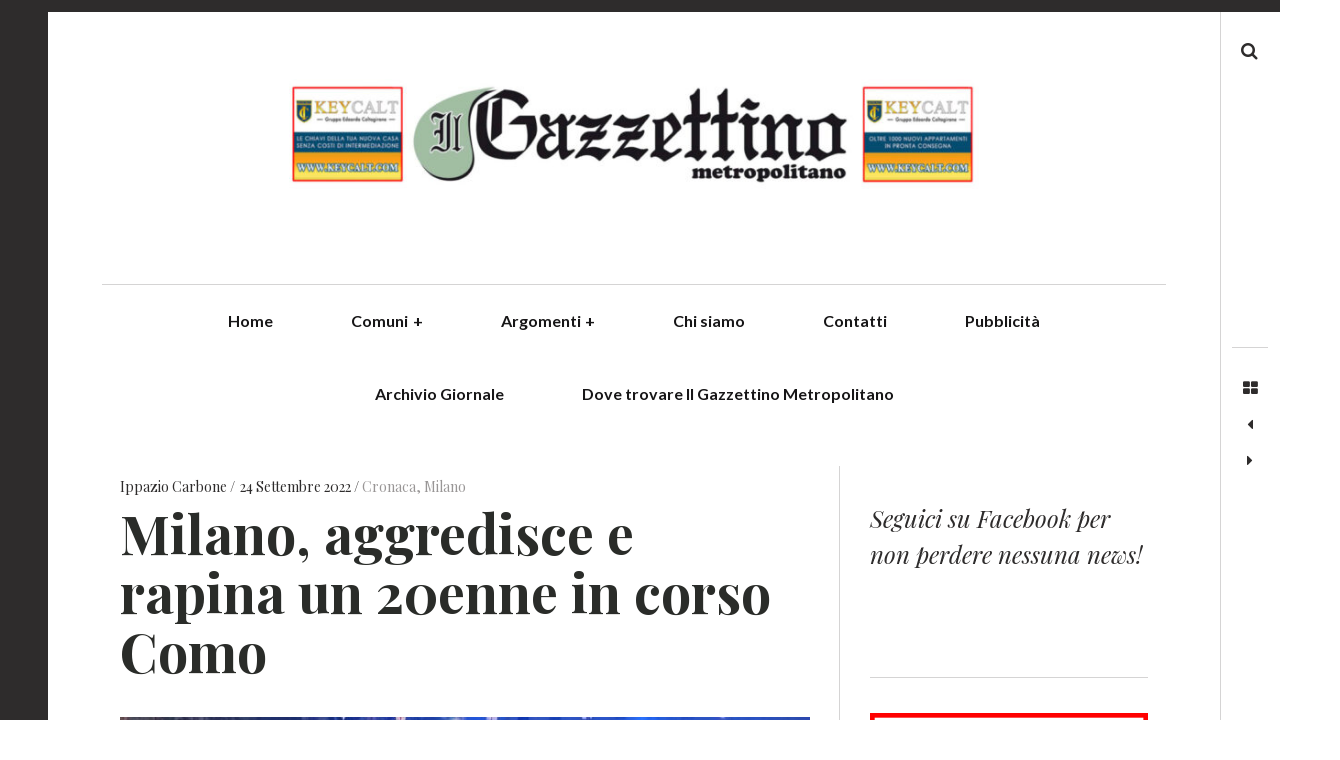

--- FILE ---
content_type: text/html; charset=UTF-8
request_url: https://www.ilgazzettinometropolitano.it/2022/09/24/milano-rapina-corso-como/
body_size: 16238
content:
<!DOCTYPE html>
<!--[if IE 9]>
<html class="ie9 lt-ie10" lang="it-IT"> <![endif]-->
<!--[if (gt IE 9)|!(IE)]><!-->
<html lang="it-IT"> <!--<![endif]-->
<head>
	<meta charset="UTF-8">
	<meta name="viewport" content="width=device-width, height=device-height, initial-scale=1, user-scalable=no">
	<link rel="profile" href="http://gmpg.org/xfn/11">
	<link rel="pingback" href="https://www.ilgazzettinometropolitano.it/wordpress/xmlrpc.php">

	<link href="https://fonts.googleapis.com" rel="preconnect" crossorigin><link href="https://fonts.gstatic.com" rel="preconnect" crossorigin><meta name='robots' content='index, follow, max-image-preview:large, max-snippet:-1, max-video-preview:-1' />
	<style>img:is([sizes="auto" i], [sizes^="auto," i]) { contain-intrinsic-size: 3000px 1500px }</style>
	
	<!-- This site is optimized with the Yoast SEO plugin v24.7 - https://yoast.com/wordpress/plugins/seo/ -->
	<title>Milano, aggredisce e rapina un 20enne in corso Como</title>
	<meta name="description" content="Questa notte, in corso Como a Milano, un 19enne è stato denunciato in stato di libertà per rapina: l&#039;intervento" />
	<link rel="canonical" href="https://www.ilgazzettinometropolitano.it/2022/09/24/milano-rapina-corso-como/" />
	<meta property="og:locale" content="it_IT" />
	<meta property="og:type" content="article" />
	<meta property="og:title" content="Milano, aggredisce e rapina un 20enne in corso Como" />
	<meta property="og:description" content="Questa notte, in corso Como a Milano, un 19enne è stato denunciato in stato di libertà per rapina: l&#039;intervento" />
	<meta property="og:url" content="https://www.ilgazzettinometropolitano.it/2022/09/24/milano-rapina-corso-como/" />
	<meta property="article:publisher" content="https://www.facebook.com/IlGazzettinoMetropolitano/?epa=SEARCH_BOX" />
	<meta property="article:published_time" content="2022-09-24T12:06:33+00:00" />
	<meta property="article:modified_time" content="2022-09-24T16:47:59+00:00" />
	<meta property="og:image" content="https://www.ilgazzettinometropolitano.it/wordpress/wp-content/uploads/2022/03/1647771299592-e1662893707913.jpg" />
	<meta property="og:image:width" content="1479" />
	<meta property="og:image:height" content="920" />
	<meta property="og:image:type" content="image/jpeg" />
	<meta name="author" content="Ippazio Carbone" />
	<meta name="twitter:card" content="summary_large_image" />
	<meta name="twitter:label1" content="Scritto da" />
	<meta name="twitter:data1" content="Ippazio Carbone" />
	<meta name="twitter:label2" content="Tempo di lettura stimato" />
	<meta name="twitter:data2" content="1 minuto" />
	<script type="application/ld+json" class="yoast-schema-graph">{"@context":"https://schema.org","@graph":[{"@type":"Article","@id":"https://www.ilgazzettinometropolitano.it/2022/09/24/milano-rapina-corso-como/#article","isPartOf":{"@id":"https://www.ilgazzettinometropolitano.it/2022/09/24/milano-rapina-corso-como/"},"author":{"name":"Ippazio Carbone","@id":"https://www.ilgazzettinometropolitano.it/#/schema/person/6a6388c335ddc922b43c309f12dfbb45"},"headline":"Milano, aggredisce e rapina un 20enne in corso Como","datePublished":"2022-09-24T12:06:33+00:00","dateModified":"2022-09-24T16:47:59+00:00","mainEntityOfPage":{"@id":"https://www.ilgazzettinometropolitano.it/2022/09/24/milano-rapina-corso-como/"},"wordCount":88,"publisher":{"@id":"https://www.ilgazzettinometropolitano.it/#organization"},"image":{"@id":"https://www.ilgazzettinometropolitano.it/2022/09/24/milano-rapina-corso-como/#primaryimage"},"thumbnailUrl":"https://www.ilgazzettinometropolitano.it/wordpress/wp-content/uploads/2022/03/1647771299592-e1662893707913.jpg","keywords":["carabinieri","corso como","milano","rapina"],"articleSection":["Cronaca","Milano"],"inLanguage":"it-IT"},{"@type":"WebPage","@id":"https://www.ilgazzettinometropolitano.it/2022/09/24/milano-rapina-corso-como/","url":"https://www.ilgazzettinometropolitano.it/2022/09/24/milano-rapina-corso-como/","name":"Milano, aggredisce e rapina un 20enne in corso Como","isPartOf":{"@id":"https://www.ilgazzettinometropolitano.it/#website"},"primaryImageOfPage":{"@id":"https://www.ilgazzettinometropolitano.it/2022/09/24/milano-rapina-corso-como/#primaryimage"},"image":{"@id":"https://www.ilgazzettinometropolitano.it/2022/09/24/milano-rapina-corso-como/#primaryimage"},"thumbnailUrl":"https://www.ilgazzettinometropolitano.it/wordpress/wp-content/uploads/2022/03/1647771299592-e1662893707913.jpg","datePublished":"2022-09-24T12:06:33+00:00","dateModified":"2022-09-24T16:47:59+00:00","description":"Questa notte, in corso Como a Milano, un 19enne è stato denunciato in stato di libertà per rapina: l'intervento","breadcrumb":{"@id":"https://www.ilgazzettinometropolitano.it/2022/09/24/milano-rapina-corso-como/#breadcrumb"},"inLanguage":"it-IT","potentialAction":[{"@type":"ReadAction","target":["https://www.ilgazzettinometropolitano.it/2022/09/24/milano-rapina-corso-como/"]}]},{"@type":"ImageObject","inLanguage":"it-IT","@id":"https://www.ilgazzettinometropolitano.it/2022/09/24/milano-rapina-corso-como/#primaryimage","url":"https://www.ilgazzettinometropolitano.it/wordpress/wp-content/uploads/2022/03/1647771299592-e1662893707913.jpg","contentUrl":"https://www.ilgazzettinometropolitano.it/wordpress/wp-content/uploads/2022/03/1647771299592-e1662893707913.jpg","width":1479,"height":920},{"@type":"BreadcrumbList","@id":"https://www.ilgazzettinometropolitano.it/2022/09/24/milano-rapina-corso-como/#breadcrumb","itemListElement":[{"@type":"ListItem","position":1,"name":"Home","item":"https://www.ilgazzettinometropolitano.it/"},{"@type":"ListItem","position":2,"name":"Milano, aggredisce e rapina un 20enne in corso Como"}]},{"@type":"WebSite","@id":"https://www.ilgazzettinometropolitano.it/#website","url":"https://www.ilgazzettinometropolitano.it/","name":"Il Gazzettino Metropolitano - News dal Nordmilano","description":"","publisher":{"@id":"https://www.ilgazzettinometropolitano.it/#organization"},"potentialAction":[{"@type":"SearchAction","target":{"@type":"EntryPoint","urlTemplate":"https://www.ilgazzettinometropolitano.it/?s={search_term_string}"},"query-input":{"@type":"PropertyValueSpecification","valueRequired":true,"valueName":"search_term_string"}}],"inLanguage":"it-IT"},{"@type":"Organization","@id":"https://www.ilgazzettinometropolitano.it/#organization","name":"Il Gazzettino Metropolitano","url":"https://www.ilgazzettinometropolitano.it/","logo":{"@type":"ImageObject","inLanguage":"it-IT","@id":"https://www.ilgazzettinometropolitano.it/#/schema/logo/image/","url":"https://www.ilgazzettinometropolitano.it/wordpress/wp-content/uploads/2022/04/cropped-Gazzettino_man_7_4_22-scaled-1.jpg","contentUrl":"https://www.ilgazzettinometropolitano.it/wordpress/wp-content/uploads/2022/04/cropped-Gazzettino_man_7_4_22-scaled-1.jpg","width":1360,"height":247,"caption":"Il Gazzettino Metropolitano"},"image":{"@id":"https://www.ilgazzettinometropolitano.it/#/schema/logo/image/"},"sameAs":["https://www.facebook.com/IlGazzettinoMetropolitano/?epa=SEARCH_BOX","https://www.instagram.com/ilgazzettinometropolitano/?hl=it"]},{"@type":"Person","@id":"https://www.ilgazzettinometropolitano.it/#/schema/person/6a6388c335ddc922b43c309f12dfbb45","name":"Ippazio Carbone","image":{"@type":"ImageObject","inLanguage":"it-IT","@id":"https://www.ilgazzettinometropolitano.it/#/schema/person/image/","url":"https://secure.gravatar.com/avatar/40331bf1533ed8ff46fbdd006513373d?s=96&d=mm&r=g","contentUrl":"https://secure.gravatar.com/avatar/40331bf1533ed8ff46fbdd006513373d?s=96&d=mm&r=g","caption":"Ippazio Carbone"},"url":"https://www.ilgazzettinometropolitano.it/author/ippazio-carbone/"}]}</script>
	<!-- / Yoast SEO plugin. -->


<link rel='dns-prefetch' href='//cdn.iubenda.com' />
<link rel='dns-prefetch' href='//v0.wordpress.com' />
<link rel='dns-prefetch' href='//fonts.googleapis.com' />
<link rel='dns-prefetch' href='//cdn.openshareweb.com' />
<link rel='dns-prefetch' href='//cdn.shareaholic.net' />
<link rel='dns-prefetch' href='//www.shareaholic.net' />
<link rel='dns-prefetch' href='//analytics.shareaholic.com' />
<link rel='dns-prefetch' href='//recs.shareaholic.com' />
<link rel='dns-prefetch' href='//partner.shareaholic.com' />
<link rel="alternate" type="application/rss+xml" title=" &raquo; Feed" href="https://www.ilgazzettinometropolitano.it/feed/" />
<link rel="alternate" type="application/rss+xml" title=" &raquo; Feed dei commenti" href="https://www.ilgazzettinometropolitano.it/comments/feed/" />
<!-- Shareaholic - https://www.shareaholic.com -->
<link rel='preload' href='//cdn.shareaholic.net/assets/pub/shareaholic.js' as='script'/>
<script data-no-minify='1' data-cfasync='false'>
_SHR_SETTINGS = {"endpoints":{"local_recs_url":"https:\/\/www.ilgazzettinometropolitano.it\/wordpress\/wp-admin\/admin-ajax.php?action=shareaholic_permalink_related","ajax_url":"https:\/\/www.ilgazzettinometropolitano.it\/wordpress\/wp-admin\/admin-ajax.php"},"site_id":"d083ffb0a4af6bb14d06e36d849ae927","url_components":{"year":"2022","monthnum":"09","day":"24","hour":"14","minute":"06","second":"33","post_id":"35137","postname":"milano-rapina-corso-como","category":"cronaca"}};
</script>
<script data-no-minify='1' data-cfasync='false' src='//cdn.shareaholic.net/assets/pub/shareaholic.js' data-shr-siteid='d083ffb0a4af6bb14d06e36d849ae927' async ></script>

<!-- Shareaholic Content Tags -->
<meta name='shareaholic:language' content='it-IT' />
<meta name='shareaholic:url' content='https://www.ilgazzettinometropolitano.it/2022/09/24/milano-rapina-corso-como/' />
<meta name='shareaholic:keywords' content='tag:carabinieri, tag:corso como, tag:milano, tag:rapina, tag:milano rapina corso como, cat:cronaca, cat:milano, type:post' />
<meta name='shareaholic:article_published_time' content='2022-09-24T14:06:33+02:00' />
<meta name='shareaholic:article_modified_time' content='2022-09-24T18:47:59+02:00' />
<meta name='shareaholic:shareable_page' content='true' />
<meta name='shareaholic:article_author_name' content='Ippazio Carbone' />
<meta name='shareaholic:site_id' content='d083ffb0a4af6bb14d06e36d849ae927' />
<meta name='shareaholic:wp_version' content='9.7.13' />
<meta name='shareaholic:image' content='https://www.ilgazzettinometropolitano.it/wordpress/wp-content/uploads/2022/03/1647771299592-e1662893707913-640x398.jpg' />
<!-- Shareaholic Content Tags End -->

<!-- Shareaholic Open Graph Tags -->
<meta property='og:image' content='https://www.ilgazzettinometropolitano.it/wordpress/wp-content/uploads/2022/03/1647771299592-e1662893707913-1024x637.jpg' />
<!-- Shareaholic Open Graph Tags End -->
		<!-- This site uses the Google Analytics by MonsterInsights plugin v9.4.1 - Using Analytics tracking - https://www.monsterinsights.com/ -->
							<script src="//www.googletagmanager.com/gtag/js?id=G-Z18BFKE60C"  data-cfasync="false" data-wpfc-render="false" type="text/javascript" async></script>
			<script data-cfasync="false" data-wpfc-render="false" type="text/javascript">
				var mi_version = '9.4.1';
				var mi_track_user = true;
				var mi_no_track_reason = '';
								var MonsterInsightsDefaultLocations = {"page_location":"https:\/\/www.ilgazzettinometropolitano.it\/2022\/09\/24\/milano-rapina-corso-como\/"};
				if ( typeof MonsterInsightsPrivacyGuardFilter === 'function' ) {
					var MonsterInsightsLocations = (typeof MonsterInsightsExcludeQuery === 'object') ? MonsterInsightsPrivacyGuardFilter( MonsterInsightsExcludeQuery ) : MonsterInsightsPrivacyGuardFilter( MonsterInsightsDefaultLocations );
				} else {
					var MonsterInsightsLocations = (typeof MonsterInsightsExcludeQuery === 'object') ? MonsterInsightsExcludeQuery : MonsterInsightsDefaultLocations;
				}

								var disableStrs = [
										'ga-disable-G-Z18BFKE60C',
									];

				/* Function to detect opted out users */
				function __gtagTrackerIsOptedOut() {
					for (var index = 0; index < disableStrs.length; index++) {
						if (document.cookie.indexOf(disableStrs[index] + '=true') > -1) {
							return true;
						}
					}

					return false;
				}

				/* Disable tracking if the opt-out cookie exists. */
				if (__gtagTrackerIsOptedOut()) {
					for (var index = 0; index < disableStrs.length; index++) {
						window[disableStrs[index]] = true;
					}
				}

				/* Opt-out function */
				function __gtagTrackerOptout() {
					for (var index = 0; index < disableStrs.length; index++) {
						document.cookie = disableStrs[index] + '=true; expires=Thu, 31 Dec 2099 23:59:59 UTC; path=/';
						window[disableStrs[index]] = true;
					}
				}

				if ('undefined' === typeof gaOptout) {
					function gaOptout() {
						__gtagTrackerOptout();
					}
				}
								window.dataLayer = window.dataLayer || [];

				window.MonsterInsightsDualTracker = {
					helpers: {},
					trackers: {},
				};
				if (mi_track_user) {
					function __gtagDataLayer() {
						dataLayer.push(arguments);
					}

					function __gtagTracker(type, name, parameters) {
						if (!parameters) {
							parameters = {};
						}

						if (parameters.send_to) {
							__gtagDataLayer.apply(null, arguments);
							return;
						}

						if (type === 'event') {
														parameters.send_to = monsterinsights_frontend.v4_id;
							var hookName = name;
							if (typeof parameters['event_category'] !== 'undefined') {
								hookName = parameters['event_category'] + ':' + name;
							}

							if (typeof MonsterInsightsDualTracker.trackers[hookName] !== 'undefined') {
								MonsterInsightsDualTracker.trackers[hookName](parameters);
							} else {
								__gtagDataLayer('event', name, parameters);
							}
							
						} else {
							__gtagDataLayer.apply(null, arguments);
						}
					}

					__gtagTracker('js', new Date());
					__gtagTracker('set', {
						'developer_id.dZGIzZG': true,
											});
					if ( MonsterInsightsLocations.page_location ) {
						__gtagTracker('set', MonsterInsightsLocations);
					}
										__gtagTracker('config', 'G-Z18BFKE60C', {"forceSSL":"true","link_attribution":"true"} );
															window.gtag = __gtagTracker;										(function () {
						/* https://developers.google.com/analytics/devguides/collection/analyticsjs/ */
						/* ga and __gaTracker compatibility shim. */
						var noopfn = function () {
							return null;
						};
						var newtracker = function () {
							return new Tracker();
						};
						var Tracker = function () {
							return null;
						};
						var p = Tracker.prototype;
						p.get = noopfn;
						p.set = noopfn;
						p.send = function () {
							var args = Array.prototype.slice.call(arguments);
							args.unshift('send');
							__gaTracker.apply(null, args);
						};
						var __gaTracker = function () {
							var len = arguments.length;
							if (len === 0) {
								return;
							}
							var f = arguments[len - 1];
							if (typeof f !== 'object' || f === null || typeof f.hitCallback !== 'function') {
								if ('send' === arguments[0]) {
									var hitConverted, hitObject = false, action;
									if ('event' === arguments[1]) {
										if ('undefined' !== typeof arguments[3]) {
											hitObject = {
												'eventAction': arguments[3],
												'eventCategory': arguments[2],
												'eventLabel': arguments[4],
												'value': arguments[5] ? arguments[5] : 1,
											}
										}
									}
									if ('pageview' === arguments[1]) {
										if ('undefined' !== typeof arguments[2]) {
											hitObject = {
												'eventAction': 'page_view',
												'page_path': arguments[2],
											}
										}
									}
									if (typeof arguments[2] === 'object') {
										hitObject = arguments[2];
									}
									if (typeof arguments[5] === 'object') {
										Object.assign(hitObject, arguments[5]);
									}
									if ('undefined' !== typeof arguments[1].hitType) {
										hitObject = arguments[1];
										if ('pageview' === hitObject.hitType) {
											hitObject.eventAction = 'page_view';
										}
									}
									if (hitObject) {
										action = 'timing' === arguments[1].hitType ? 'timing_complete' : hitObject.eventAction;
										hitConverted = mapArgs(hitObject);
										__gtagTracker('event', action, hitConverted);
									}
								}
								return;
							}

							function mapArgs(args) {
								var arg, hit = {};
								var gaMap = {
									'eventCategory': 'event_category',
									'eventAction': 'event_action',
									'eventLabel': 'event_label',
									'eventValue': 'event_value',
									'nonInteraction': 'non_interaction',
									'timingCategory': 'event_category',
									'timingVar': 'name',
									'timingValue': 'value',
									'timingLabel': 'event_label',
									'page': 'page_path',
									'location': 'page_location',
									'title': 'page_title',
									'referrer' : 'page_referrer',
								};
								for (arg in args) {
																		if (!(!args.hasOwnProperty(arg) || !gaMap.hasOwnProperty(arg))) {
										hit[gaMap[arg]] = args[arg];
									} else {
										hit[arg] = args[arg];
									}
								}
								return hit;
							}

							try {
								f.hitCallback();
							} catch (ex) {
							}
						};
						__gaTracker.create = newtracker;
						__gaTracker.getByName = newtracker;
						__gaTracker.getAll = function () {
							return [];
						};
						__gaTracker.remove = noopfn;
						__gaTracker.loaded = true;
						window['__gaTracker'] = __gaTracker;
					})();
									} else {
										console.log("");
					(function () {
						function __gtagTracker() {
							return null;
						}

						window['__gtagTracker'] = __gtagTracker;
						window['gtag'] = __gtagTracker;
					})();
									}
			</script>
				<!-- / Google Analytics by MonsterInsights -->
		<script type="text/javascript">
/* <![CDATA[ */
window._wpemojiSettings = {"baseUrl":"https:\/\/s.w.org\/images\/core\/emoji\/15.0.3\/72x72\/","ext":".png","svgUrl":"https:\/\/s.w.org\/images\/core\/emoji\/15.0.3\/svg\/","svgExt":".svg","source":{"concatemoji":"https:\/\/www.ilgazzettinometropolitano.it\/wordpress\/wp-includes\/js\/wp-emoji-release.min.js?ver=6.7.4"}};
/*! This file is auto-generated */
!function(i,n){var o,s,e;function c(e){try{var t={supportTests:e,timestamp:(new Date).valueOf()};sessionStorage.setItem(o,JSON.stringify(t))}catch(e){}}function p(e,t,n){e.clearRect(0,0,e.canvas.width,e.canvas.height),e.fillText(t,0,0);var t=new Uint32Array(e.getImageData(0,0,e.canvas.width,e.canvas.height).data),r=(e.clearRect(0,0,e.canvas.width,e.canvas.height),e.fillText(n,0,0),new Uint32Array(e.getImageData(0,0,e.canvas.width,e.canvas.height).data));return t.every(function(e,t){return e===r[t]})}function u(e,t,n){switch(t){case"flag":return n(e,"\ud83c\udff3\ufe0f\u200d\u26a7\ufe0f","\ud83c\udff3\ufe0f\u200b\u26a7\ufe0f")?!1:!n(e,"\ud83c\uddfa\ud83c\uddf3","\ud83c\uddfa\u200b\ud83c\uddf3")&&!n(e,"\ud83c\udff4\udb40\udc67\udb40\udc62\udb40\udc65\udb40\udc6e\udb40\udc67\udb40\udc7f","\ud83c\udff4\u200b\udb40\udc67\u200b\udb40\udc62\u200b\udb40\udc65\u200b\udb40\udc6e\u200b\udb40\udc67\u200b\udb40\udc7f");case"emoji":return!n(e,"\ud83d\udc26\u200d\u2b1b","\ud83d\udc26\u200b\u2b1b")}return!1}function f(e,t,n){var r="undefined"!=typeof WorkerGlobalScope&&self instanceof WorkerGlobalScope?new OffscreenCanvas(300,150):i.createElement("canvas"),a=r.getContext("2d",{willReadFrequently:!0}),o=(a.textBaseline="top",a.font="600 32px Arial",{});return e.forEach(function(e){o[e]=t(a,e,n)}),o}function t(e){var t=i.createElement("script");t.src=e,t.defer=!0,i.head.appendChild(t)}"undefined"!=typeof Promise&&(o="wpEmojiSettingsSupports",s=["flag","emoji"],n.supports={everything:!0,everythingExceptFlag:!0},e=new Promise(function(e){i.addEventListener("DOMContentLoaded",e,{once:!0})}),new Promise(function(t){var n=function(){try{var e=JSON.parse(sessionStorage.getItem(o));if("object"==typeof e&&"number"==typeof e.timestamp&&(new Date).valueOf()<e.timestamp+604800&&"object"==typeof e.supportTests)return e.supportTests}catch(e){}return null}();if(!n){if("undefined"!=typeof Worker&&"undefined"!=typeof OffscreenCanvas&&"undefined"!=typeof URL&&URL.createObjectURL&&"undefined"!=typeof Blob)try{var e="postMessage("+f.toString()+"("+[JSON.stringify(s),u.toString(),p.toString()].join(",")+"));",r=new Blob([e],{type:"text/javascript"}),a=new Worker(URL.createObjectURL(r),{name:"wpTestEmojiSupports"});return void(a.onmessage=function(e){c(n=e.data),a.terminate(),t(n)})}catch(e){}c(n=f(s,u,p))}t(n)}).then(function(e){for(var t in e)n.supports[t]=e[t],n.supports.everything=n.supports.everything&&n.supports[t],"flag"!==t&&(n.supports.everythingExceptFlag=n.supports.everythingExceptFlag&&n.supports[t]);n.supports.everythingExceptFlag=n.supports.everythingExceptFlag&&!n.supports.flag,n.DOMReady=!1,n.readyCallback=function(){n.DOMReady=!0}}).then(function(){return e}).then(function(){var e;n.supports.everything||(n.readyCallback(),(e=n.source||{}).concatemoji?t(e.concatemoji):e.wpemoji&&e.twemoji&&(t(e.twemoji),t(e.wpemoji)))}))}((window,document),window._wpemojiSettings);
/* ]]> */
</script>
<link rel='stylesheet' id='customify-font-stylesheet-0-css' href='https://fonts.googleapis.com/css2?family=Lato:ital,wght@0,100;0,300;0,400;0,700;0,900;1,100;1,300;1,400;1,700;1,900&#038;family=Playfair%20Display:ital,wght@0,400;0,500;0,600;0,700;0,800;0,900;1,400;1,500;1,600;1,700;1,800;1,900&#038;display=swap' type='text/css' media='all' />
<style id='wp-emoji-styles-inline-css' type='text/css'>

	img.wp-smiley, img.emoji {
		display: inline !important;
		border: none !important;
		box-shadow: none !important;
		height: 1em !important;
		width: 1em !important;
		margin: 0 0.07em !important;
		vertical-align: -0.1em !important;
		background: none !important;
		padding: 0 !important;
	}
</style>
<link rel='stylesheet' id='wp-block-library-css' href='https://www.ilgazzettinometropolitano.it/wordpress/wp-includes/css/dist/block-library/style.min.css?ver=6.7.4' type='text/css' media='all' />
<link rel='stylesheet' id='mediaelement-css' href='https://www.ilgazzettinometropolitano.it/wordpress/wp-includes/js/mediaelement/mediaelementplayer-legacy.min.css?ver=4.2.17' type='text/css' media='all' />
<link rel='stylesheet' id='wp-mediaelement-css' href='https://www.ilgazzettinometropolitano.it/wordpress/wp-includes/js/mediaelement/wp-mediaelement.min.css?ver=6.7.4' type='text/css' media='all' />
<style id='jetpack-sharing-buttons-style-inline-css' type='text/css'>
.jetpack-sharing-buttons__services-list{display:flex;flex-direction:row;flex-wrap:wrap;gap:0;list-style-type:none;margin:5px;padding:0}.jetpack-sharing-buttons__services-list.has-small-icon-size{font-size:12px}.jetpack-sharing-buttons__services-list.has-normal-icon-size{font-size:16px}.jetpack-sharing-buttons__services-list.has-large-icon-size{font-size:24px}.jetpack-sharing-buttons__services-list.has-huge-icon-size{font-size:36px}@media print{.jetpack-sharing-buttons__services-list{display:none!important}}.editor-styles-wrapper .wp-block-jetpack-sharing-buttons{gap:0;padding-inline-start:0}ul.jetpack-sharing-buttons__services-list.has-background{padding:1.25em 2.375em}
</style>
<style id='classic-theme-styles-inline-css' type='text/css'>
/*! This file is auto-generated */
.wp-block-button__link{color:#fff;background-color:#32373c;border-radius:9999px;box-shadow:none;text-decoration:none;padding:calc(.667em + 2px) calc(1.333em + 2px);font-size:1.125em}.wp-block-file__button{background:#32373c;color:#fff;text-decoration:none}
</style>
<style id='global-styles-inline-css' type='text/css'>
:root{--wp--preset--aspect-ratio--square: 1;--wp--preset--aspect-ratio--4-3: 4/3;--wp--preset--aspect-ratio--3-4: 3/4;--wp--preset--aspect-ratio--3-2: 3/2;--wp--preset--aspect-ratio--2-3: 2/3;--wp--preset--aspect-ratio--16-9: 16/9;--wp--preset--aspect-ratio--9-16: 9/16;--wp--preset--color--black: #000000;--wp--preset--color--cyan-bluish-gray: #abb8c3;--wp--preset--color--white: #ffffff;--wp--preset--color--pale-pink: #f78da7;--wp--preset--color--vivid-red: #cf2e2e;--wp--preset--color--luminous-vivid-orange: #ff6900;--wp--preset--color--luminous-vivid-amber: #fcb900;--wp--preset--color--light-green-cyan: #7bdcb5;--wp--preset--color--vivid-green-cyan: #00d084;--wp--preset--color--pale-cyan-blue: #8ed1fc;--wp--preset--color--vivid-cyan-blue: #0693e3;--wp--preset--color--vivid-purple: #9b51e0;--wp--preset--gradient--vivid-cyan-blue-to-vivid-purple: linear-gradient(135deg,rgba(6,147,227,1) 0%,rgb(155,81,224) 100%);--wp--preset--gradient--light-green-cyan-to-vivid-green-cyan: linear-gradient(135deg,rgb(122,220,180) 0%,rgb(0,208,130) 100%);--wp--preset--gradient--luminous-vivid-amber-to-luminous-vivid-orange: linear-gradient(135deg,rgba(252,185,0,1) 0%,rgba(255,105,0,1) 100%);--wp--preset--gradient--luminous-vivid-orange-to-vivid-red: linear-gradient(135deg,rgba(255,105,0,1) 0%,rgb(207,46,46) 100%);--wp--preset--gradient--very-light-gray-to-cyan-bluish-gray: linear-gradient(135deg,rgb(238,238,238) 0%,rgb(169,184,195) 100%);--wp--preset--gradient--cool-to-warm-spectrum: linear-gradient(135deg,rgb(74,234,220) 0%,rgb(151,120,209) 20%,rgb(207,42,186) 40%,rgb(238,44,130) 60%,rgb(251,105,98) 80%,rgb(254,248,76) 100%);--wp--preset--gradient--blush-light-purple: linear-gradient(135deg,rgb(255,206,236) 0%,rgb(152,150,240) 100%);--wp--preset--gradient--blush-bordeaux: linear-gradient(135deg,rgb(254,205,165) 0%,rgb(254,45,45) 50%,rgb(107,0,62) 100%);--wp--preset--gradient--luminous-dusk: linear-gradient(135deg,rgb(255,203,112) 0%,rgb(199,81,192) 50%,rgb(65,88,208) 100%);--wp--preset--gradient--pale-ocean: linear-gradient(135deg,rgb(255,245,203) 0%,rgb(182,227,212) 50%,rgb(51,167,181) 100%);--wp--preset--gradient--electric-grass: linear-gradient(135deg,rgb(202,248,128) 0%,rgb(113,206,126) 100%);--wp--preset--gradient--midnight: linear-gradient(135deg,rgb(2,3,129) 0%,rgb(40,116,252) 100%);--wp--preset--font-size--small: 13px;--wp--preset--font-size--medium: 20px;--wp--preset--font-size--large: 36px;--wp--preset--font-size--x-large: 42px;--wp--preset--spacing--20: 0.44rem;--wp--preset--spacing--30: 0.67rem;--wp--preset--spacing--40: 1rem;--wp--preset--spacing--50: 1.5rem;--wp--preset--spacing--60: 2.25rem;--wp--preset--spacing--70: 3.38rem;--wp--preset--spacing--80: 5.06rem;--wp--preset--shadow--natural: 6px 6px 9px rgba(0, 0, 0, 0.2);--wp--preset--shadow--deep: 12px 12px 50px rgba(0, 0, 0, 0.4);--wp--preset--shadow--sharp: 6px 6px 0px rgba(0, 0, 0, 0.2);--wp--preset--shadow--outlined: 6px 6px 0px -3px rgba(255, 255, 255, 1), 6px 6px rgba(0, 0, 0, 1);--wp--preset--shadow--crisp: 6px 6px 0px rgba(0, 0, 0, 1);}:where(.is-layout-flex){gap: 0.5em;}:where(.is-layout-grid){gap: 0.5em;}body .is-layout-flex{display: flex;}.is-layout-flex{flex-wrap: wrap;align-items: center;}.is-layout-flex > :is(*, div){margin: 0;}body .is-layout-grid{display: grid;}.is-layout-grid > :is(*, div){margin: 0;}:where(.wp-block-columns.is-layout-flex){gap: 2em;}:where(.wp-block-columns.is-layout-grid){gap: 2em;}:where(.wp-block-post-template.is-layout-flex){gap: 1.25em;}:where(.wp-block-post-template.is-layout-grid){gap: 1.25em;}.has-black-color{color: var(--wp--preset--color--black) !important;}.has-cyan-bluish-gray-color{color: var(--wp--preset--color--cyan-bluish-gray) !important;}.has-white-color{color: var(--wp--preset--color--white) !important;}.has-pale-pink-color{color: var(--wp--preset--color--pale-pink) !important;}.has-vivid-red-color{color: var(--wp--preset--color--vivid-red) !important;}.has-luminous-vivid-orange-color{color: var(--wp--preset--color--luminous-vivid-orange) !important;}.has-luminous-vivid-amber-color{color: var(--wp--preset--color--luminous-vivid-amber) !important;}.has-light-green-cyan-color{color: var(--wp--preset--color--light-green-cyan) !important;}.has-vivid-green-cyan-color{color: var(--wp--preset--color--vivid-green-cyan) !important;}.has-pale-cyan-blue-color{color: var(--wp--preset--color--pale-cyan-blue) !important;}.has-vivid-cyan-blue-color{color: var(--wp--preset--color--vivid-cyan-blue) !important;}.has-vivid-purple-color{color: var(--wp--preset--color--vivid-purple) !important;}.has-black-background-color{background-color: var(--wp--preset--color--black) !important;}.has-cyan-bluish-gray-background-color{background-color: var(--wp--preset--color--cyan-bluish-gray) !important;}.has-white-background-color{background-color: var(--wp--preset--color--white) !important;}.has-pale-pink-background-color{background-color: var(--wp--preset--color--pale-pink) !important;}.has-vivid-red-background-color{background-color: var(--wp--preset--color--vivid-red) !important;}.has-luminous-vivid-orange-background-color{background-color: var(--wp--preset--color--luminous-vivid-orange) !important;}.has-luminous-vivid-amber-background-color{background-color: var(--wp--preset--color--luminous-vivid-amber) !important;}.has-light-green-cyan-background-color{background-color: var(--wp--preset--color--light-green-cyan) !important;}.has-vivid-green-cyan-background-color{background-color: var(--wp--preset--color--vivid-green-cyan) !important;}.has-pale-cyan-blue-background-color{background-color: var(--wp--preset--color--pale-cyan-blue) !important;}.has-vivid-cyan-blue-background-color{background-color: var(--wp--preset--color--vivid-cyan-blue) !important;}.has-vivid-purple-background-color{background-color: var(--wp--preset--color--vivid-purple) !important;}.has-black-border-color{border-color: var(--wp--preset--color--black) !important;}.has-cyan-bluish-gray-border-color{border-color: var(--wp--preset--color--cyan-bluish-gray) !important;}.has-white-border-color{border-color: var(--wp--preset--color--white) !important;}.has-pale-pink-border-color{border-color: var(--wp--preset--color--pale-pink) !important;}.has-vivid-red-border-color{border-color: var(--wp--preset--color--vivid-red) !important;}.has-luminous-vivid-orange-border-color{border-color: var(--wp--preset--color--luminous-vivid-orange) !important;}.has-luminous-vivid-amber-border-color{border-color: var(--wp--preset--color--luminous-vivid-amber) !important;}.has-light-green-cyan-border-color{border-color: var(--wp--preset--color--light-green-cyan) !important;}.has-vivid-green-cyan-border-color{border-color: var(--wp--preset--color--vivid-green-cyan) !important;}.has-pale-cyan-blue-border-color{border-color: var(--wp--preset--color--pale-cyan-blue) !important;}.has-vivid-cyan-blue-border-color{border-color: var(--wp--preset--color--vivid-cyan-blue) !important;}.has-vivid-purple-border-color{border-color: var(--wp--preset--color--vivid-purple) !important;}.has-vivid-cyan-blue-to-vivid-purple-gradient-background{background: var(--wp--preset--gradient--vivid-cyan-blue-to-vivid-purple) !important;}.has-light-green-cyan-to-vivid-green-cyan-gradient-background{background: var(--wp--preset--gradient--light-green-cyan-to-vivid-green-cyan) !important;}.has-luminous-vivid-amber-to-luminous-vivid-orange-gradient-background{background: var(--wp--preset--gradient--luminous-vivid-amber-to-luminous-vivid-orange) !important;}.has-luminous-vivid-orange-to-vivid-red-gradient-background{background: var(--wp--preset--gradient--luminous-vivid-orange-to-vivid-red) !important;}.has-very-light-gray-to-cyan-bluish-gray-gradient-background{background: var(--wp--preset--gradient--very-light-gray-to-cyan-bluish-gray) !important;}.has-cool-to-warm-spectrum-gradient-background{background: var(--wp--preset--gradient--cool-to-warm-spectrum) !important;}.has-blush-light-purple-gradient-background{background: var(--wp--preset--gradient--blush-light-purple) !important;}.has-blush-bordeaux-gradient-background{background: var(--wp--preset--gradient--blush-bordeaux) !important;}.has-luminous-dusk-gradient-background{background: var(--wp--preset--gradient--luminous-dusk) !important;}.has-pale-ocean-gradient-background{background: var(--wp--preset--gradient--pale-ocean) !important;}.has-electric-grass-gradient-background{background: var(--wp--preset--gradient--electric-grass) !important;}.has-midnight-gradient-background{background: var(--wp--preset--gradient--midnight) !important;}.has-small-font-size{font-size: var(--wp--preset--font-size--small) !important;}.has-medium-font-size{font-size: var(--wp--preset--font-size--medium) !important;}.has-large-font-size{font-size: var(--wp--preset--font-size--large) !important;}.has-x-large-font-size{font-size: var(--wp--preset--font-size--x-large) !important;}
:where(.wp-block-post-template.is-layout-flex){gap: 1.25em;}:where(.wp-block-post-template.is-layout-grid){gap: 1.25em;}
:where(.wp-block-columns.is-layout-flex){gap: 2em;}:where(.wp-block-columns.is-layout-grid){gap: 2em;}
:root :where(.wp-block-pullquote){font-size: 1.5em;line-height: 1.6;}
</style>
<link rel='stylesheet' id='embedpress-style-css' href='https://www.ilgazzettinometropolitano.it/wordpress/wp-content/plugins/embedpress/assets/css/embedpress.css?ver=6.7.4' type='text/css' media='all' />
<link rel='stylesheet' id='font-awesome-style-css' href='https://www.ilgazzettinometropolitano.it/wordpress/wp-content/themes/hive/assets/css/font-awesome.css?ver=4.2.0' type='text/css' media='all' />
<link rel='stylesheet' id='hive-style-css' href='https://www.ilgazzettinometropolitano.it/wordpress/wp-content/themes/hive/style.css?ver=6.7.4' type='text/css' media='all' />
<link rel='stylesheet' id='hive-fonts-css' href='https://fonts.googleapis.com/css?family=Noto+Serif%3A400%2C700%2C400italic%7CPlayfair+Display%3A400%2C700%2C900%2C400italic%2C700italic%2C900italic&#038;subset=latin%2Clatin-ext' type='text/css' media='all' />
<style id='akismet-widget-style-inline-css' type='text/css'>

			.a-stats {
				--akismet-color-mid-green: #357b49;
				--akismet-color-white: #fff;
				--akismet-color-light-grey: #f6f7f7;

				max-width: 350px;
				width: auto;
			}

			.a-stats * {
				all: unset;
				box-sizing: border-box;
			}

			.a-stats strong {
				font-weight: 600;
			}

			.a-stats a.a-stats__link,
			.a-stats a.a-stats__link:visited,
			.a-stats a.a-stats__link:active {
				background: var(--akismet-color-mid-green);
				border: none;
				box-shadow: none;
				border-radius: 8px;
				color: var(--akismet-color-white);
				cursor: pointer;
				display: block;
				font-family: -apple-system, BlinkMacSystemFont, 'Segoe UI', 'Roboto', 'Oxygen-Sans', 'Ubuntu', 'Cantarell', 'Helvetica Neue', sans-serif;
				font-weight: 500;
				padding: 12px;
				text-align: center;
				text-decoration: none;
				transition: all 0.2s ease;
			}

			/* Extra specificity to deal with TwentyTwentyOne focus style */
			.widget .a-stats a.a-stats__link:focus {
				background: var(--akismet-color-mid-green);
				color: var(--akismet-color-white);
				text-decoration: none;
			}

			.a-stats a.a-stats__link:hover {
				filter: brightness(110%);
				box-shadow: 0 4px 12px rgba(0, 0, 0, 0.06), 0 0 2px rgba(0, 0, 0, 0.16);
			}

			.a-stats .count {
				color: var(--akismet-color-white);
				display: block;
				font-size: 1.5em;
				line-height: 1.4;
				padding: 0 13px;
				white-space: nowrap;
			}
		
</style>
<link rel='stylesheet' id='yarpp-thumbnails-css' href='https://www.ilgazzettinometropolitano.it/wordpress/wp-content/plugins/yet-another-related-posts-plugin/style/styles_thumbnails.css?ver=5.30.11' type='text/css' media='all' />
<style id='yarpp-thumbnails-inline-css' type='text/css'>
.yarpp-thumbnails-horizontal .yarpp-thumbnail {width: 130px;height: 170px;margin: 5px;margin-left: 0px;}.yarpp-thumbnail > img, .yarpp-thumbnail-default {width: 120px;height: 120px;margin: 5px;}.yarpp-thumbnails-horizontal .yarpp-thumbnail-title {margin: 7px;margin-top: 0px;width: 120px;}.yarpp-thumbnail-default > img {min-height: 120px;min-width: 120px;}
</style>
<link rel='stylesheet' id='iworks_upprev_frontend-css' href='https://www.ilgazzettinometropolitano.it/wordpress/wp-content/plugins/upprev/assets/styles/frontend.min.css?ver=4.0' type='text/css' media='all' />
<link rel='stylesheet' id='dashicons-css' href='https://www.ilgazzettinometropolitano.it/wordpress/wp-includes/css/dashicons.min.css?ver=6.7.4' type='text/css' media='all' />

<script  type="text/javascript" class=" _iub_cs_skip" type="text/javascript" id="iubenda-head-inline-scripts-0">
/* <![CDATA[ */

var _iub = _iub || [];
_iub.csConfiguration = {"consentOnContinuedBrowsing":false,"whitelabel":false,"lang":"it","siteId":2348757,"gdprAppliesGlobally":false,"cookiePolicyId":10593378, "banner":{ "acceptButtonDisplay":true,"customizeButtonDisplay":true,"position":"float-top-center" }};
/* ]]> */
</script>
<script  type="text/javascript" charset="UTF-8" async="" class=" _iub_cs_skip" type="text/javascript" src="//cdn.iubenda.com/cs/iubenda_cs.js?ver=3.12.4" id="iubenda-head-scripts-0-js"></script>
<script type="text/javascript" src="https://www.ilgazzettinometropolitano.it/wordpress/wp-content/plugins/google-analytics-for-wordpress/assets/js/frontend-gtag.min.js?ver=9.4.1" id="monsterinsights-frontend-script-js" async="async" data-wp-strategy="async"></script>
<script data-cfasync="false" data-wpfc-render="false" type="text/javascript" id='monsterinsights-frontend-script-js-extra'>/* <![CDATA[ */
var monsterinsights_frontend = {"js_events_tracking":"true","download_extensions":"doc,pdf,ppt,zip,xls,docx,pptx,xlsx","inbound_paths":"[{\"path\":\"\\\/go\\\/\",\"label\":\"affiliate\"},{\"path\":\"\\\/recommend\\\/\",\"label\":\"affiliate\"}]","home_url":"https:\/\/www.ilgazzettinometropolitano.it","hash_tracking":"false","v4_id":"G-Z18BFKE60C"};/* ]]> */
</script>
<script type="text/javascript" src="https://www.ilgazzettinometropolitano.it/wordpress/wp-includes/js/jquery/jquery.min.js?ver=3.7.1" id="jquery-core-js"></script>
<script type="text/javascript" src="https://www.ilgazzettinometropolitano.it/wordpress/wp-includes/js/jquery/jquery-migrate.min.js?ver=3.4.1" id="jquery-migrate-js"></script>
<script type="text/javascript" src="https://www.ilgazzettinometropolitano.it/wordpress/wp-includes/js/swfobject.js?ver=2.2-20120417" id="swfobject-js"></script>
<script type="text/javascript" src="https://v0.wordpress.com/js/videopress.js?ver=1.09" id="videopress-js"></script>
<script type="text/javascript" id="iworks_upprev_frontend-js-extra">
/* <![CDATA[ */
var iworks_upprev = {"animation":"fade","close_button_show":"1","color_set":null,"compare":"category","configuration":"simple","css_border_width":"2px 0 0 0","css_bottom":"5","css_side":"10","css_width":"360","excerpt_length":"20","excerpt_show":"0","ga_opt_noninteraction":"1","ga_track_clicks":"1","ga_track_views":"1","header_show":"0","header_text":null,"ignore_sticky_posts":"1","number_of_posts":"3","offset_element":"#comments","offset_percent":"75","reopen_button_show":"1","show_thumb":"1","taxonomy_limit":"0","thumb_height":null,"thumb_width":"48","url_new_window":"0","url_prefix":"","url_suffix":null,"position":{"raw":"left","top":0,"left":1,"center":0,"middle":0,"all":"left"},"title":"Milano, aggredisce e rapina un 20enne in corso Como","p":"35137","nonce":"dda5fce782","ajaxurl":"https:\/\/www.ilgazzettinometropolitano.it\/wordpress\/wp-admin\/admin-ajax.php"};
/* ]]> */
</script>
<script type="text/javascript" src="https://www.ilgazzettinometropolitano.it/wordpress/wp-content/plugins/upprev/assets/scripts/upprev.min.js?ver=4.0" id="iworks_upprev_frontend-js"></script>
<link rel="https://api.w.org/" href="https://www.ilgazzettinometropolitano.it/wp-json/" /><link rel="alternate" title="JSON" type="application/json" href="https://www.ilgazzettinometropolitano.it/wp-json/wp/v2/posts/35137" /><link rel="EditURI" type="application/rsd+xml" title="RSD" href="https://www.ilgazzettinometropolitano.it/wordpress/xmlrpc.php?rsd" />
<meta name="generator" content="WordPress 6.7.4" />
<link rel='shortlink' href='https://www.ilgazzettinometropolitano.it/?p=35137' />
<link rel="alternate" title="oEmbed (JSON)" type="application/json+oembed" href="https://www.ilgazzettinometropolitano.it/wp-json/oembed/1.0/embed?url=https%3A%2F%2Fwww.ilgazzettinometropolitano.it%2F2022%2F09%2F24%2Fmilano-rapina-corso-como%2F" />
<link rel="alternate" title="oEmbed (XML)" type="text/xml+oembed" href="https://www.ilgazzettinometropolitano.it/wp-json/oembed/1.0/embed?url=https%3A%2F%2Fwww.ilgazzettinometropolitano.it%2F2022%2F09%2F24%2Fmilano-rapina-corso-como%2F&#038;format=xml" />

<!-- This site is using AdRotate v5.15.2 to display their advertisements - https://ajdg.solutions/ -->
<!-- AdRotate CSS -->
<style type="text/css" media="screen">
	.g { margin:0px; padding:0px; overflow:hidden; line-height:1; zoom:1; }
	.g img { height:auto; }
	.g-col { position:relative; float:left; }
	.g-col:first-child { margin-left: 0; }
	.g-col:last-child { margin-right: 0; }
	.g-1 {  margin: 0 auto; }
	.g-3 { min-width:0px; max-width:250px; }
	.b-3 { margin:0px; }
	.g-3 { min-width:0px; max-width:250px; }
	.b-3 { margin:0px 0px 0px 0px; }
	.g-4 {  margin: 0 auto; }
	.g-25 {  margin: 0 auto; }
	.g-30 { min-width:8px; max-width:1512px; margin: 0 auto; }
	.b-30 { margin:8px; }
	.g-65 { margin:0px;  width:100%; max-width:1500px; height:100%; max-height:200px; }
	.g-72 { margin:0px;  width:100%; max-width:1500px; height:100%; max-height:200px; }
	@media only screen and (max-width: 480px) {
		.g-col, .g-dyn, .g-single { width:100%; margin-left:0; margin-right:0; }
	}
</style>
<!-- /AdRotate CSS -->

<link rel="icon" href="https://www.ilgazzettinometropolitano.it/wordpress/wp-content/uploads/2019/10/cropped-G-1-32x32.jpg" sizes="32x32" />
<link rel="icon" href="https://www.ilgazzettinometropolitano.it/wordpress/wp-content/uploads/2019/10/cropped-G-1-192x192.jpg" sizes="192x192" />
<link rel="apple-touch-icon" href="https://www.ilgazzettinometropolitano.it/wordpress/wp-content/uploads/2019/10/cropped-G-1-180x180.jpg" />
<meta name="msapplication-TileImage" content="https://www.ilgazzettinometropolitano.it/wordpress/wp-content/uploads/2019/10/cropped-G-1-270x270.jpg" />
			<style id="customify_output_style">
				:root { --sm-color-primary: #1b1d1c; }
:root { --sm-color-secondary: #000000; }
:root { --sm-color-tertiary: #ed1112; }
:root { --sm-dark-primary: #1b1d1c; }
:root { --sm-dark-secondary: #2e2c2c; }
:root { --sm-dark-tertiary: #999696; }
:root { --sm-light-primary: #ffffff; }
:root { --sm-light-secondary: #f7f5f6; }
:root { --sm-light-tertiary: #f7f5f5; }
.site-branding img { max-height: 600px; }
.main-navigation ul > li a { padding-left: 37px; }
.main-navigation ul > li a { padding-right: 37px; }
.nav--main a { color: #171617; }
.nav--main > li:hover > a, .nav--main li.active > a { color: #009b0f; }
.nav--main > li > a:before { background-color: #009b0f; }
div#infinite-footer, .site-footer { background-color: #2e2c2c; }
body,
 .entry-title a,
 .nav--toolbar a:before,
 .site-title a,
 .widget a,
 .comment__author-name a,
 a:hover { color: #2e2c2c; }
.widget .post-date,
 .recentcomments,
 .single .entry-footer a,
 .page .entry-footer a,
 .comment__content { color: rgba(46,44,44, 0.5); }.comment-number,
 .comments-area:after,
 .comment-number--dark,
 .comment-reply-title:before,
 .add-comment .add-comment__button,
 .comment__timestamp,
 .wp-caption-text,
 .single .entry-featured__caption,
 .page .entry-featured__caption,
 .comment-edit-link,
 .comment-reply-link,
 .single .entry-content:before,
 .page .entry-content:before,
 .toolbar .navigation.post-navigation .nav-links span { color: rgba(46,44,44, 0.75); }
.site-description:after,
 li.comment .children li .comment-number,
 li.pingback .children li .comment-number,
 li.trackback .children li .comment-number { background-color: #2e2c2c; }
.nav--toolbar a:hover,
 blockquote:after,
 input,
 textarea { border-color: rgba(46,44,44, 0.5); }.comment-number,
 .comments-area:after,
 .comment-number--dark,
 .comment-reply-title:before,
 .add-comment .add-comment__button,
 .comment-form-comment textarea,
 .comment-subscription-form textarea,
 .comment-form input,
 .comment-form textarea { border-color: rgba(46,44,44, 0.5); }.comments-area { border-top-color: rgba(46,44,44, 0.5); }.btn,
 .btn:hover,
 .btn:active,
 .btn:focus,
 input[type="submit"],
 input[type="submit"]:hover,
 input[type="submit"]:active,
 input[type="submit"]:focus,
 div#infinite-handle button,
 div#infinite-handle button:hover,
 div#infinite-handle button:active,
 div#infinite-handle button:focus,
 .comment-number--dark[class],
 .comments-area:after,
 .comment-reply-title:before,
 .add-comment .add-comment__button,
 .archive__grid .entry-thumbnail .hover__bg,
 .pagination span.current { background-color: #2e2c2c; }
.nav--main .menu-item-has-children > a:after { border-bottom-color: #2e2c2c; }
body,
 .entry-meta,
 .nav--main,
 .site-description-text,
 blockquote:before,
 .nav--toolbar a:hover,
 .overlay--search,
 select,
 textarea,
 input[type="text"],
 input[type="password"],
 input[type="datetime"],
 input[type="datetime-local"],
 input[type="date"],
 input[type="month"],
 input[type="time"],
 input[type="week"],
 input[type="number"],
 input[type="email"],
 input[type="url"],
 input[type="search"],
 input[type="tel"],
 input[type="color"],
 .form-control,
 .comment-number,
 .comments-area:after,
 .add-comment .add-comment__button,
 .archive__grid .entry-thumbnail .hover__line,
 .single .featured-portrait .entry-title, 
 .page .featured-portrait .entry-title { background-color: #ffffff; }
.btn,
 .btn:hover,
 .btn:active,
 .btn:focus,
 input[type="submit"],
 input[type="submit"]:hover,
 input[type="submit"]:active,
 input[type="submit"]:focus,
 div#infinite-handle button,
 div#infinite-handle button:hover,
 div#infinite-handle button:active,
 div#infinite-handle button:focus,
 .comment-number--dark,
 .comments-area:after,
 .comment-reply-title:before,
 .add-comment .add-comment__button,
 .archive__grid .entry-thumbnail .hover,
 .pagination span.current { color: #ffffff; }
a { color: #999696; }
blockquote a:hover,
 .format-quote .edit-link a:hover,
 .content-quote blockquote:before,
 .widget a:hover,
 .widget_blog_subscription input[type="submit"],
 .widget_blog_subscription a:hover,
 blockquote a:hover,
 blockquote:after,
 .content-quote blockquote:after { color: #1b1d1c; }
select:focus,
 textarea:focus,
 input[type="text"]:focus,
 input[type="password"]:focus,
 input[type="datetime"]:focus,
 input[type="datetime-local"]:focus,
 input[type="date"]:focus,
 input[type="month"]:focus,
 input[type="time"]:focus,
 input[type="week"]:focus,
 input[type="number"]:focus,
 input[type="email"]:focus,
 input[type="url"]:focus,
 input[type="search"]:focus,
 input[type="tel"]:focus,
 input[type="color"]:focus,
 .form-control:focus { outline-color: #1b1d1c; }
.widget_blog_subscription input[type="submit"] { border-color: #1b1d1c; }
.highlight,
 .archive__grid .accent-box,
 .sticky:after,
 .content-quote blockquote:after,
 .sticky:not(.format-quote):after { background: #1b1d1c; }
.sticky, .sticky a, .sticky .posted-on a, .sticky .entry-title{color: #ffffff; }h1, .dropcap { color: #2a2c29; }
h2, blockquote { color: #2e2c2c; }
h3 { color: #2e2c2c; }
h4 { color: #2e2c2c; }
h5 { color: #2e2c2c; }
.site-footer { padding-top: 30px; }
.site-footer { padding-bottom: 30px; }
.site-footer,
 #infinite-footer .blog-info,
 #infinite-footer .blog-credits { color: rgba(255,255,255, 0.5); }.site-footer a,
 #infinite-footer .blog-info a,
 #infinite-footer .blog-credits a { color: #ffffff; }
.not-matching-selector { border-width: 3px; }
.archive__grid > .grid__item,
 .sticky:not(.format-quote).post { border-left-width: 60px; }
.archive__grid{ margin-left: -60px; }.archive__grid .entry-title { color: #2e2c2c; }
.entry-meta__primary,
 .entry-meta__secondary:before,
 .entry-meta__secondary:hover > *,
 .single .posted-on,
 .single .posted-on:before,
 .single .posted-by,
 .single .cat-links:before,
 .page .posted-on,
 .page .posted-on:before,
 .page .posted-by,
 .page .cat-links:before,
 .single .cat-links:hover,
 .page .cat-links:hover { color: #2e2c2c; }
.entry-meta__secondary,
 .entry-meta__primary:hover > *,
 .single .cat-links, .page .cat-links,
 .single .cat-links,
 .page .cat-links,
 .single .posted-on:hover,
 .single .posted-by:hover,
 .page .posted-on:hover,
 .page .posted-by:hover { color: #999696; }

@media only screen and (min-width: 1000px)  { 

	.site-header { padding-left: 54px; }

	.home .site-content,
 .blog .site-content,
 .archive .site-content { padding-right: 100px; }

}

@media only screen and (min-width: 1000px) { 

	.site-header { padding-right: 54px; }

	.nav--main ul { background-color: #2e2c2c; }

	.nav--main ul a { color: #ffffff; }

	.home .site-content,
 .blog .site-content,
 .archive .site-content { padding-left: 100px; }

}

@media only screen and (min-width: 1359px) { 

	.single .site-content .container, .page .site-content .container, .post .site-content .container { max-width: 2000px; }

	.single .site-content, .page .site-content, .post .site-content { padding-right: 72px; }

	.home .site-content .container,
 .blog .site-content .container,
 .archive .site-content .container { max-width: 1530px; }

}

@media only screen and (min-width: 1359px)  { 

	.single .site-content, .page .site-content, .post .site-content { padding-left: 72px; }

}

@media screen and (min-width: 1000px) { 

	body:before, body:after { background: #2e2c2c; }

}

@media not screen and (min-width: 1000px) { 

	.nav--main li ul,
 .nav--main ul > li ul { background-color: #ffffff; }

}
			</style>
			<style id="customify_fonts_output">
	
.nav--main a {
font-family: Lato, "SF Pro Text", Frutiger, "Frutiger Linotype", Univers, Calibri, "Gill Sans", "Gill Sans MT", "Myriad Pro", Myriad, "DejaVu Sans Condensed", "Liberation Sans", "Nimbus Sans L", Tahoma, Geneva, "Helvetica Neue", Helvetica, Arial, sans-serif;
font-weight: 700;
font-size: 18;
letter-spacing: 0;
text-transform: none;
}


html body, blockquote cite, .widget, div.sharedaddy .sd-social h3.sd-title {
font-family: "Playfair Display", Constantia, "Lucida Bright", Lucidabright, "Lucida Serif", Lucida, "DejaVu Serif", "Bitstream Vera Serif", "Liberation Serif", Georgia, serif;
font-weight: 400;
font-size: 16;
letter-spacing: 0;
text-transform: none;
}


blockquote {
font-family: "Playfair Display", Constantia, "Lucida Bright", Lucidabright, "Lucida Serif", Lucida, "DejaVu Serif", "Bitstream Vera Serif", "Liberation Serif", Georgia, serif;
font-weight: 400;
font-size: 1.56;
letter-spacing: 0;
text-transform: none;
}


h1, .fs-36px, .page .entry-content:before {
font-family: "Playfair Display", Constantia, "Lucida Bright", Lucidabright, "Lucida Serif", Lucida, "DejaVu Serif", "Bitstream Vera Serif", "Liberation Serif", Georgia, serif;
font-weight: 700;
font-size: 3.38;
letter-spacing: 0;
text-transform: none;
}

.dropcap, .has-drop-cap:not(:focus)::first-letter, .single .entry-content:before {
font-family: "Playfair Display", Constantia, "Lucida Bright", Lucidabright, "Lucida Serif", Lucida, "DejaVu Serif", "Bitstream Vera Serif", "Liberation Serif", Georgia, serif;
}


h2 {
font-family: "Playfair Display", Constantia, "Lucida Bright", Lucidabright, "Lucida Serif", Lucida, "DejaVu Serif", "Bitstream Vera Serif", "Liberation Serif", Georgia, serif;
font-style: italic;
font-weight: 400;
font-size: 2.25;
letter-spacing: 0;
text-transform: none;
}


h3 {
font-family: "Playfair Display", Constantia, "Lucida Bright", Lucidabright, "Lucida Serif", Lucida, "DejaVu Serif", "Bitstream Vera Serif", "Liberation Serif", Georgia, serif;
font-weight: 400;
font-size: 1.5;
letter-spacing: 0;
text-transform: none;
}


h4 {
font-family: "Playfair Display", Constantia, "Lucida Bright", Lucidabright, "Lucida Serif", Lucida, "DejaVu Serif", "Bitstream Vera Serif", "Liberation Serif", Georgia, serif;
font-weight: 400;
font-size: 1.13;
letter-spacing: 0;
text-transform: none;
}


h5 {
font-family: "Playfair Display", Constantia, "Lucida Bright", Lucidabright, "Lucida Serif", Lucida, "DejaVu Serif", "Bitstream Vera Serif", "Liberation Serif", Georgia, serif;
font-weight: 400;
font-size: 0.83;
letter-spacing: 0;
text-transform: none;
}


.archive__grid .entry-title {
font-family: "Playfair Display", Constantia, "Lucida Bright", Lucidabright, "Lucida Serif", Lucida, "DejaVu Serif", "Bitstream Vera Serif", "Liberation Serif", Georgia, serif;
font-weight: 700;
font-size: 36;
letter-spacing: 0;
text-transform: none;
}


.entry-meta {
font-family: "Playfair Display", Constantia, "Lucida Bright", Lucidabright, "Lucida Serif", Lucida, "DejaVu Serif", "Bitstream Vera Serif", "Liberation Serif", Georgia, serif;
font-weight: 400;
font-size: 14;
letter-spacing: 0;
text-transform: none;
}

</style>
			<style type="text/css">
 </style>

	<!--[if !IE]><!-->
	<script>
		if (/*@cc_on!@*/false) {
			document.documentElement.className += ' ie10';
		}
	</script>
	<!--<![endif]-->
</head>

<body class="post-template-default single single-post postid-35137 single-format-standard wp-custom-logo group-blog has_sidebar">
<div id="page" class="hfeed site">

	<a class="skip-link screen-reader-text" href="#content">Skip to content</a>

	<header id="masthead" class="site-header" role="banner">

		<div class="container">
			<div class="site-branding">
				<a href="https://www.ilgazzettinometropolitano.it/" class="custom-logo-link" rel="home"><img width="1360" height="247" src="https://www.ilgazzettinometropolitano.it/wordpress/wp-content/uploads/2022/04/cropped-Gazzettino_man_7_4_22-scaled-1.jpg" class="custom-logo" alt="" decoding="async" fetchpriority="high" srcset="https://www.ilgazzettinometropolitano.it/wordpress/wp-content/uploads/2022/04/cropped-Gazzettino_man_7_4_22-scaled-1.jpg 1360w, https://www.ilgazzettinometropolitano.it/wordpress/wp-content/uploads/2022/04/cropped-Gazzettino_man_7_4_22-scaled-1-300x54.jpg 300w, https://www.ilgazzettinometropolitano.it/wordpress/wp-content/uploads/2022/04/cropped-Gazzettino_man_7_4_22-scaled-1-1024x186.jpg 1024w, https://www.ilgazzettinometropolitano.it/wordpress/wp-content/uploads/2022/04/cropped-Gazzettino_man_7_4_22-scaled-1-768x139.jpg 768w, https://www.ilgazzettinometropolitano.it/wordpress/wp-content/uploads/2022/04/cropped-Gazzettino_man_7_4_22-scaled-1-640x116.jpg 640w, https://www.ilgazzettinometropolitano.it/wordpress/wp-content/uploads/2022/04/cropped-Gazzettino_man_7_4_22-scaled-1-450x82.jpg 450w" sizes="(max-width: 899px) 95vw, (max-width: 999px) 65vw, (max-width: 1519px) 55vw, 815px" /></a>
				<h1 class="site-title site-title--large">
					<a href="https://www.ilgazzettinometropolitano.it/" rel="home">
											</a>
				</h1>

				<div class="site-description">
					<span class="site-description-text"></span>
				</div>
			</div>

			<nav id="site-navigation" class="main-navigation" role="navigation">
				<h5 class="screen-reader-text">Main navigation</h5>
									<button class="navigation__trigger">
						<i class="fa fa-bars"></i><span class="screen-reader-text">Menu</span>
					</button>
				<ul id="menu-menu-home" class="nav  nav--main"><li id="menu-item-201" class="menu-item menu-item-type-custom menu-item-object-custom menu-item-201"><a href="http://www.ilgazzettinodisesto.it">Home</a></li>
<li id="menu-item-286" class="menu-item menu-item-type-taxonomy menu-item-object-category current-post-ancestor menu-item-has-children menu-item-286"><a href="https://www.ilgazzettinometropolitano.it/category/comuni/">Comuni</a>
<ul class="sub-menu">
	<li id="menu-item-625" class="menu-item menu-item-type-taxonomy menu-item-object-category menu-item-625"><a href="https://www.ilgazzettinometropolitano.it/category/comuni/sesto-san-giovanni/">Sesto San Giovanni</a></li>
	<li id="menu-item-623" class="menu-item menu-item-type-taxonomy menu-item-object-category menu-item-623"><a href="https://www.ilgazzettinometropolitano.it/category/comuni/cinisello-balsamo/">Cinisello Balsamo</a></li>
	<li id="menu-item-622" class="menu-item menu-item-type-taxonomy menu-item-object-category menu-item-622"><a href="https://www.ilgazzettinometropolitano.it/category/comuni/bresso/">Bresso</a></li>
	<li id="menu-item-624" class="menu-item menu-item-type-taxonomy menu-item-object-category menu-item-624"><a href="https://www.ilgazzettinometropolitano.it/category/comuni/cusano-milanino/">Cusano Milanino</a></li>
	<li id="menu-item-2901" class="menu-item menu-item-type-taxonomy menu-item-object-category menu-item-2901"><a href="https://www.ilgazzettinometropolitano.it/category/cologno-monzese/">Cologno Monzese</a></li>
	<li id="menu-item-2903" class="menu-item menu-item-type-taxonomy menu-item-object-category menu-item-2903"><a href="https://www.ilgazzettinometropolitano.it/category/paderno-dugnano/">Paderno Dugnano</a></li>
	<li id="menu-item-2902" class="menu-item menu-item-type-taxonomy menu-item-object-category menu-item-2902"><a href="https://www.ilgazzettinometropolitano.it/category/cormano/">Cormano</a></li>
</ul>
</li>
<li id="menu-item-628" class="menu-item menu-item-type-post_type menu-item-object-page menu-item-has-children menu-item-628"><a href="https://www.ilgazzettinometropolitano.it/sezioni/">Argomenti</a>
<ul class="sub-menu">
	<li id="menu-item-280" class="menu-item menu-item-type-taxonomy menu-item-object-category menu-item-280"><a href="https://www.ilgazzettinometropolitano.it/category/attualita/">Attualità</a></li>
	<li id="menu-item-2786" class="menu-item menu-item-type-taxonomy menu-item-object-category current-post-ancestor current-menu-parent current-post-parent menu-item-2786"><a href="https://www.ilgazzettinometropolitano.it/category/cronaca/">Cronaca</a></li>
	<li id="menu-item-2788" class="menu-item menu-item-type-taxonomy menu-item-object-category menu-item-2788"><a href="https://www.ilgazzettinometropolitano.it/category/politica/">Politica</a></li>
	<li id="menu-item-2787" class="menu-item menu-item-type-taxonomy menu-item-object-category menu-item-2787"><a href="https://www.ilgazzettinometropolitano.it/category/interviste/">Interviste</a></li>
	<li id="menu-item-285" class="menu-item menu-item-type-taxonomy menu-item-object-category menu-item-285"><a href="https://www.ilgazzettinometropolitano.it/category/focus/">Focus</a></li>
	<li id="menu-item-11111" class="menu-item menu-item-type-taxonomy menu-item-object-category menu-item-11111"><a href="https://www.ilgazzettinometropolitano.it/category/gallery/">Video e gallery</a></li>
	<li id="menu-item-11112" class="menu-item menu-item-type-taxonomy menu-item-object-category menu-item-11112"><a href="https://www.ilgazzettinometropolitano.it/category/top-news/">Top news</a></li>
	<li id="menu-item-629" class="menu-item menu-item-type-taxonomy menu-item-object-category menu-item-629"><a href="https://www.ilgazzettinometropolitano.it/category/cultura/">Cultura</a></li>
	<li id="menu-item-630" class="menu-item menu-item-type-taxonomy menu-item-object-category menu-item-630"><a href="https://www.ilgazzettinometropolitano.it/category/sport/">Sport</a></li>
</ul>
</li>
<li id="menu-item-203" class="menu-item menu-item-type-post_type menu-item-object-page menu-item-203"><a href="https://www.ilgazzettinometropolitano.it/chi-siamo/">Chi siamo</a></li>
<li id="menu-item-206" class="menu-item menu-item-type-post_type menu-item-object-page menu-item-206"><a href="https://www.ilgazzettinometropolitano.it/contatti/">Contatti</a></li>
<li id="menu-item-209" class="menu-item menu-item-type-post_type menu-item-object-page menu-item-209"><a href="https://www.ilgazzettinometropolitano.it/pubblicita/">Pubblicità</a></li>
<li id="menu-item-506" class="menu-item menu-item-type-taxonomy menu-item-object-category menu-item-506"><a href="https://www.ilgazzettinometropolitano.it/category/archivio-giornale/">Archivio Giornale</a></li>
<li id="menu-item-1987" class="menu-item menu-item-type-post_type menu-item-object-page menu-item-1987"><a href="https://www.ilgazzettinometropolitano.it/dove-trovare-il-gazzettino-metropolitano/">Dove trovare Il Gazzettino Metropolitano</a></li>
</ul>			</nav><!-- #site-navigation -->
		</div>

	</header><!-- #masthead -->

	<div id="content" class="site-content">

		<div class="container">
	<div id="primary" class="content-area">
		<main id="main" class="site-main" role="main">

			
<article id="post-35137" class="post-35137 post type-post status-publish format-standard has-post-thumbnail hentry category-cronaca category-milano tag-carabinieri tag-corso-como tag-milano tag-rapina ">
	
	<header class="entry-header">

		<div class="entry-meta">
			<span class="posted-by"> <span class="author vcard">
					<a class="url fn n" href="https://www.ilgazzettinometropolitano.it/author/ippazio-carbone/">Ippazio Carbone
					</a>
				</span></span>
<span class="posted-on"><a href="https://www.ilgazzettinometropolitano.it/2022/09/24/milano-rapina-corso-como/" rel="bookmark"><time class="entry-date published" datetime="2022-09-24T14:06:33+02:00">24 Settembre 2022</time></a></span>				<span class="cat-links">
					<a href="https://www.ilgazzettinometropolitano.it/category/cronaca/" rel="category tag">Cronaca</a>, <a href="https://www.ilgazzettinometropolitano.it/category/comuni/milano/" rel="category tag">Milano</a>				</span>
					</div>
		<h1 class="entry-title">Milano, aggredisce e rapina un 20enne in corso Como
</h1>
	</header><!-- .entry-header -->

			<div class="entry-featured  entry-thumbnail">
			<img width="1024" height="637" src="https://www.ilgazzettinometropolitano.it/wordpress/wp-content/uploads/2022/03/1647771299592-e1662893707913-1024x637.jpg" class="attachment-hive-single-image size-hive-single-image wp-post-image" alt="" decoding="async" srcset="https://www.ilgazzettinometropolitano.it/wordpress/wp-content/uploads/2022/03/1647771299592-e1662893707913-1024x637.jpg 1024w, https://www.ilgazzettinometropolitano.it/wordpress/wp-content/uploads/2022/03/1647771299592-e1662893707913-300x187.jpg 300w, https://www.ilgazzettinometropolitano.it/wordpress/wp-content/uploads/2022/03/1647771299592-e1662893707913-768x478.jpg 768w, https://www.ilgazzettinometropolitano.it/wordpress/wp-content/uploads/2022/03/1647771299592-e1662893707913-640x398.jpg 640w, https://www.ilgazzettinometropolitano.it/wordpress/wp-content/uploads/2022/03/1647771299592-e1662893707913-450x280.jpg 450w, https://www.ilgazzettinometropolitano.it/wordpress/wp-content/uploads/2022/03/1647771299592-e1662893707913-965x600.jpg 965w, https://www.ilgazzettinometropolitano.it/wordpress/wp-content/uploads/2022/03/1647771299592-e1662893707913.jpg 1479w" sizes="(max-width: 899px) 100vw, (max-width: 999px) 65vw, (max-width: 1519px) 57vw, 860px" />					</div>
	
		<div class="entry-content" data-first_letter="H">
		<div style='display:none;' class='shareaholic-canvas' data-app='share_buttons' data-title='Milano, aggredisce e rapina un 20enne in corso Como' data-link='https://www.ilgazzettinometropolitano.it/2022/09/24/milano-rapina-corso-como/' data-app-id-name='post_above_content'></div><div class="g g-53"><div class="g-single a-202"><a class="gofollow" data-track="MjAyLDUzLDYw" href="https://confident.dental/" title="Confident_web_8_9_25" rel="nofollow" target="_blank"><img src ="https://www.ilgazzettinometropolitano.it/wordpress/wp-content/uploads/2025/09/Confident_web_8_9_25.png" width="1500" height="200">
</a></div></div>
<p>Ha strattonato con violenza uno studente di 20 anni e gli ha strappato la collana d’oro: questa notte, in corso Como a Milano, un 19enne è stato denunciato in stato di libertà per rapina.<!-- O non ci sono banner, sono disabilitati o nessuno qualificato per questa posizione! -->



<p>Il giovane aggressore è stato bloccato dai carabinieri, impegnati in un servizio straordinario di controllo del territorio nelle zone della movida milanese: il 19enne dopo l’aggressione ha abbandonato la collanina e ha provato a dileguarsi, ma grazie alla descrizione fornita dalla vittima è stato rintracciato dai militari.
<div class="g g-80"><div class="g-single a-239"><a class="gofollow" data-track="MjM5LDgwLDYw" href="https://centridentalizanardi.it/sedi/" title="ZANARDI_WEB_24_3_25" rel="nofollow" target="_blank"><img src ="https://www.ilgazzettinometropolitano.it/wordpress/wp-content/uploads/2025/03/ZANARDI_WEB_24_3_25.png" width="1500" height="200">
</a></div></div><div style='display:none;' class='shareaholic-canvas' data-app='share_buttons' data-title='Milano, aggredisce e rapina un 20enne in corso Como' data-link='https://www.ilgazzettinometropolitano.it/2022/09/24/milano-rapina-corso-como/' data-app-id-name='post_below_content'></div><div style='display:none;' class='shareaholic-canvas' data-app='recommendations' data-title='Milano, aggredisce e rapina un 20enne in corso Como' data-link='https://www.ilgazzettinometropolitano.it/2022/09/24/milano-rapina-corso-como/' data-app-id-name='post_below_content'></div><div class='yarpp yarpp-related yarpp-related-website yarpp-related-none yarpp-template-thumbnails'>
<!-- YARPP Thumbnails -->
<h3></h3>
</div>
<div id="upprev-trigger"></div>	</div><!-- .entry-content -->

	
	<footer class="entry-footer">
		Posted in <a href="https://www.ilgazzettinometropolitano.it/category/cronaca/" rel="category tag">Cronaca</a>, <a href="https://www.ilgazzettinometropolitano.it/category/comuni/milano/" rel="category tag">Milano</a> and tagged <a href="https://www.ilgazzettinometropolitano.it/tag/carabinieri/" rel="tag">carabinieri</a>, <a href="https://www.ilgazzettinometropolitano.it/tag/corso-como/" rel="tag">corso como</a>, <a href="https://www.ilgazzettinometropolitano.it/tag/milano/" rel="tag">milano</a>, <a href="https://www.ilgazzettinometropolitano.it/tag/rapina/" rel="tag">rapina</a>. Bookmark the <a href="https://www.ilgazzettinometropolitano.it/2022/09/24/milano-rapina-corso-como/" rel="bookmark">permalink</a>.	</footer><!-- .entry-footer -->

</article><!-- #post-## -->
		</main><!-- #main -->
	</div><!-- #primary -->


<div id="secondary" class="sidebar  sidebar--main" role="complementary">
	<aside id="sfp_page_plugin_widget-2" class="widget widget_sfp_page_plugin_widget"><h2 class="widget-title">Seguici su Facebook per non perdere nessuna news!</h2><div id="fb-root"></div>
<script>
	(function(d){
		var js, id = 'facebook-jssdk';
		if (d.getElementById(id)) {return;}
		js = d.createElement('script');
		js.id = id;
		js.async = true;
		js.src = "//connect.facebook.net/it_IT/all.js#xfbml=1";
		d.getElementsByTagName('head')[0].appendChild(js);
	}(document));
</script>
<!-- SFPlugin by topdevs.net -->
<!-- Page Plugin Code START -->
<div class="sfp-container">
	<div class="fb-page"
		data-href="https://www.facebook.com/IlGazzettinoMetropolitano/"
		data-width=""
		data-height=""
		data-hide-cover="false"
		data-show-facepile="false"
		data-small-header="false"
		data-tabs="">
	</div>
</div>
<!-- Page Plugin Code END --></aside><aside id="adrotate_widgets-77" class="widget adrotate_widgets"><div class="a-single a-105"><a class="gofollow" data-track="MTA1LDAsNjA=" href="https://keycalt.com/" title="Parnaso_web_VENDITA_8_4_22" rel="nofollow" target="_blank"><img src ="https://www.ilgazzettinometropolitano.it/wordpress/wp-content/uploads/2022/04/Parnaso_web_VENDITA_8_4_22.png" alt=Parnaso_web_VENDITA_8_4_22" width="300" height="300">
</a></div></aside><aside id="adrotate_widgets-78" class="widget adrotate_widgets"><div class="a-single a-106"><a class="gofollow" data-track="MTA2LDAsNjA=" href="https://keycalt.com/" title="Parnaso_affitto_web_8_4_22" rel="nofollow" target="_blank"><img src ="https://www.ilgazzettinometropolitano.it/wordpress/wp-content/uploads/2022/04/Parnaso_affitto_web_8_4_22.png" alt="Parnaso_affitto_web_8_4_22" width="300" height="300">
</a></div></aside><aside id="adrotate_widgets-107" class="widget adrotate_widgets"><div class="a-single a-163"><a class="gofollow" data-track="MTYzLDAsNjA=" href="https://keycalt.com/" title="Gruppo_uffici_web_28_9_23" rel="nofollow" target="_blank"><img src ="https://www.ilgazzettinometropolitano.it/wordpress/wp-content/uploads/2023/09/Gruppo_uffici_web_28_9_23.jpg" alt="Gruppo_uffici_web_28_9_23" width="300" height="300">
</a></div></aside>
		<aside id="recent-posts-6" class="widget widget_recent_entries">
		<h2 class="widget-title">Gli articoli più letti</h2>
		<ul>
											<li>
					<a href="https://www.ilgazzettinometropolitano.it/2025/12/06/volpe-mileto/">Volpi, lupi e corridoi ecologici: il ritorno della natura nel Nordmilano. Intervista al fotografo Daniele Mileto</a>
									</li>
											<li>
					<a href="https://www.ilgazzettinometropolitano.it/2025/12/06/traffico-droga-milanese/">Traffico di droga nel milanese, sequestrati 450 chili di hashish</a>
									</li>
					</ul>

		</aside><aside id="search-5" class="widget widget_search"><h2 class="widget-title">Stai cercando un articolo?</h2><form role="search" method="get" class="search-form" action="https://www.ilgazzettinometropolitano.it/">
				<label>
					<span class="screen-reader-text">Ricerca per:</span>
					<input type="search" class="search-field" placeholder="Cerca &hellip;" value="" name="s" />
				</label>
				<input type="submit" class="search-submit" value="Cerca" />
			</form></aside></div><!-- #secondary --></div><!-- .container -->

</div><!-- #content -->

<footer id="colophon" class="site-footer" role="contentinfo">
	<div class="container">
		<div class="grid">
			<div class="grid__item  site-info">

				<div class="c-footer__copyright-text">
&copy; 2025 .
<span class="c-footer__credits">Made with love by <a href="https://pixelgrade.com/" target="_blank">Pixelgrade</a></span>
</div>

			</div><!-- .site-info -->

			<div class="grid__item  footer-navigation">
				<nav><h5 class="screen-reader-text">Footer navigation</h5><ul id="menu-footer-menu" class="nav  nav--footer"><li id="menu-item-24698" class="menu-item menu-item-type-post_type menu-item-object-page menu-item-privacy-policy menu-item-24698"><a rel="privacy-policy" href="https://www.ilgazzettinometropolitano.it/privacy-policy/">Privacy policy</a></li>
</ul></nav>			</div>
		</div>
	</div><!-- .site-footer .container -->
</footer><!-- #colophon -->
</div><!-- #page -->

	<div class="toolbar">
		<div class="toolbar__head">
			<nav id="social-navigation" class="toolbar-navigation" role="navigation">
				<h5 class="screen-reader-text">Secondary navigation</h5>
									<ul class="nav  nav--toolbar">
						<li class="nav__item--search"><a href="#">Search</a></li>
					</ul>
							</nav>
			<!-- #social-navigation -->
		</div>
		<div class="toolbar__body">
						<nav class="navigation post-navigation" role="navigation">
				<h1 class="screen-reader-text">Post navigation</h1>

				<div class="nav-links">
					<div class="nav-home"><a href="https://www.ilgazzettinometropolitano.it"><i class="fa fa-th-large"></i></a></div><div class="nav-previous"><a href="https://www.ilgazzettinometropolitano.it/2022/09/24/ottobre-manzoniano-4/" rel="prev"><i class="fa fa-caret-left prev-arrow"></i><span>Cormano, presentata la diciottesima edizione dell&#8217;Ottobre Manzoniano</span></a></div><div class="nav-next"><a href="https://www.ilgazzettinometropolitano.it/2022/09/24/carabinieri-milano/" rel="next"><span>Accerchiati da 7 persone e rapinati: l’intervento dei carabinieri</span><i class="fa fa-caret-right next-arrow"></i></a></div>				</div>
				<!-- .nav-links -->
			</nav><!-- .navigation -->
				</div>
	</div>
	<div class="overlay--search">
		<div class="overlay__wrapper">
			<form role="search" method="get" class="search-form" action="https://www.ilgazzettinometropolitano.it/">
				<label>
					<span class="screen-reader-text">Ricerca per:</span>
					<input type="search" class="search-field" placeholder="Cerca &hellip;" value="" name="s" />
				</label>
				<input type="submit" class="search-submit" value="Cerca" />
			</form>			<p>Begin typing your search above and press return to search. Press Esc to cancel.</p>
		</div>
		<b class="overlay__close"></b>
	</div>
					<script>
						let customifyTriggerFontsLoadedEvents = function() {
							// Trigger the 'wf-active' event, just like Web Font Loader would do.
							window.dispatchEvent(new Event('wf-active'));
							// Add the 'wf-active' class on the html element, just like Web Font Loader would do.
							document.getElementsByTagName('html')[0].classList.add('wf-active');
						}

						// Try to use the modern FontFaceSet browser APIs.
						if ( typeof document.fonts !== 'undefined' && typeof document.fonts.ready !== 'undefined' ) {
							document.fonts.ready.then(customifyTriggerFontsLoadedEvents);
						} else {
							// Fallback to just waiting a little bit and then triggering the events for older browsers.
							window.addEventListener('load', function() {
								setTimeout( customifyTriggerFontsLoadedEvents, 300 );
							});
						}
					</script>
					<link rel='stylesheet' id='yarppRelatedCss-css' href='https://www.ilgazzettinometropolitano.it/wordpress/wp-content/plugins/yet-another-related-posts-plugin/style/related.css?ver=5.30.11' type='text/css' media='all' />
<script type="text/javascript" id="adrotate-clicker-js-extra">
/* <![CDATA[ */
var click_object = {"ajax_url":"https:\/\/www.ilgazzettinometropolitano.it\/wordpress\/wp-admin\/admin-ajax.php"};
/* ]]> */
</script>
<script type="text/javascript" src="https://www.ilgazzettinometropolitano.it/wordpress/wp-content/plugins/adrotate/library/jquery.clicker.js" id="adrotate-clicker-js"></script>
<script type="text/javascript" id="embedpress-front-js-extra">
/* <![CDATA[ */
var eplocalize = {"ajaxurl":"https:\/\/www.ilgazzettinometropolitano.it\/wordpress\/wp-admin\/admin-ajax.php","is_pro_plugin_active":"","nonce":"fdacfa8cc6"};
/* ]]> */
</script>
<script type="text/javascript" src="https://www.ilgazzettinometropolitano.it/wordpress/wp-content/plugins/embedpress/assets/js/front.js?ver=4.2.2" id="embedpress-front-js"></script>
<script type="text/javascript" id="iubenda-forms-js-extra">
/* <![CDATA[ */
var iubFormParams = [];
/* ]]> */
</script>
<script type="text/javascript" src="https://www.ilgazzettinometropolitano.it/wordpress/wp-content/plugins/iubenda-cookie-law-solution/assets/js/frontend.js?ver=3.12.4" id="iubenda-forms-js"></script>
<script type="text/javascript" src="https://www.ilgazzettinometropolitano.it/wordpress/wp-content/themes/hive/assets/js/velocity.js?ver=1.1.0" id="velocity-js"></script>
<script type="text/javascript" src="https://www.ilgazzettinometropolitano.it/wordpress/wp-includes/js/imagesloaded.min.js?ver=5.0.0" id="imagesloaded-js"></script>
<script type="text/javascript" src="https://www.ilgazzettinometropolitano.it/wordpress/wp-includes/js/masonry.min.js?ver=4.2.2" id="masonry-js"></script>
<script type="text/javascript" src="https://www.ilgazzettinometropolitano.it/wordpress/wp-includes/js/hoverIntent.min.js?ver=1.10.2" id="hoverIntent-js"></script>
<script type="text/javascript" src="https://www.ilgazzettinometropolitano.it/wordpress/wp-content/themes/hive/assets/js/main.js?ver=1.0.0" id="hive-scripts-js"></script>
<script type="text/javascript" src="//cdn.iubenda.com/cons/iubenda_cons.js?ver=3.12.4" id="iubenda-cons-cdn-js"></script>
<script type="text/javascript" id="iubenda-cons-js-extra">
/* <![CDATA[ */
var iubConsParams = {"api_key":"https:\/\/www.iubenda.com\/api\/privacy-policy\/10593378","log_level":"error","logger":"console","send_from_local_storage_at_load":"true"};
/* ]]> */
</script>
<script type="text/javascript" src="https://www.ilgazzettinometropolitano.it/wordpress/wp-content/plugins/iubenda-cookie-law-solution/assets/js/cons.js?ver=3.12.4" id="iubenda-cons-js"></script>

</body>
</html>

--- FILE ---
content_type: application/javascript; charset=utf-8
request_url: https://cs.iubenda.com/cookie-solution/confs/js/10593378.js
body_size: -248
content:
_iub.csRC = { consApiKey: 'pCEUafKiGTPWbZNcaBUbpdkYrqPDGOn7', showBranding: false, publicId: 'a0c6d57a-6db6-11ee-8bfc-5ad8d8c564c0', floatingGroup: false };
_iub.csEnabled = true;
_iub.csPurposes = [4,3,1];
_iub.cpUpd = 1666879947;
_iub.csT = 1.0;
_iub.googleConsentModeV2 = true;
_iub.totalNumberOfProviders = 3;
